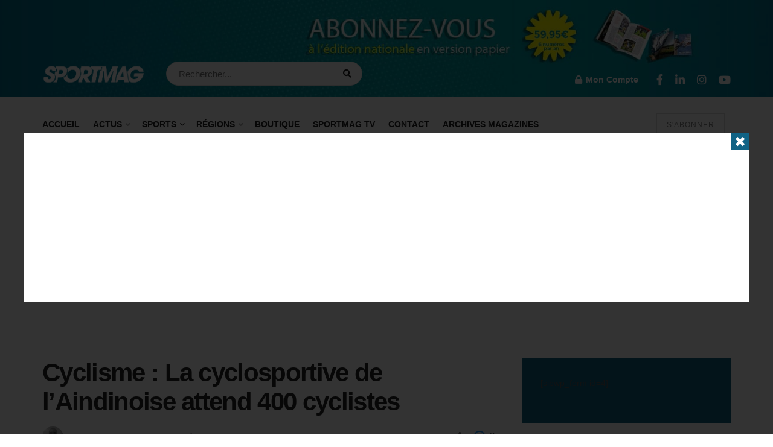

--- FILE ---
content_type: text/html; charset=utf-8
request_url: https://www.google.com/recaptcha/api2/aframe
body_size: 268
content:
<!DOCTYPE HTML><html><head><meta http-equiv="content-type" content="text/html; charset=UTF-8"></head><body><script nonce="BdbhmX80WYX71VtFWIPTjg">/** Anti-fraud and anti-abuse applications only. See google.com/recaptcha */ try{var clients={'sodar':'https://pagead2.googlesyndication.com/pagead/sodar?'};window.addEventListener("message",function(a){try{if(a.source===window.parent){var b=JSON.parse(a.data);var c=clients[b['id']];if(c){var d=document.createElement('img');d.src=c+b['params']+'&rc='+(localStorage.getItem("rc::a")?sessionStorage.getItem("rc::b"):"");window.document.body.appendChild(d);sessionStorage.setItem("rc::e",parseInt(sessionStorage.getItem("rc::e")||0)+1);localStorage.setItem("rc::h",'1764775124728');}}}catch(b){}});window.parent.postMessage("_grecaptcha_ready", "*");}catch(b){}</script></body></html>